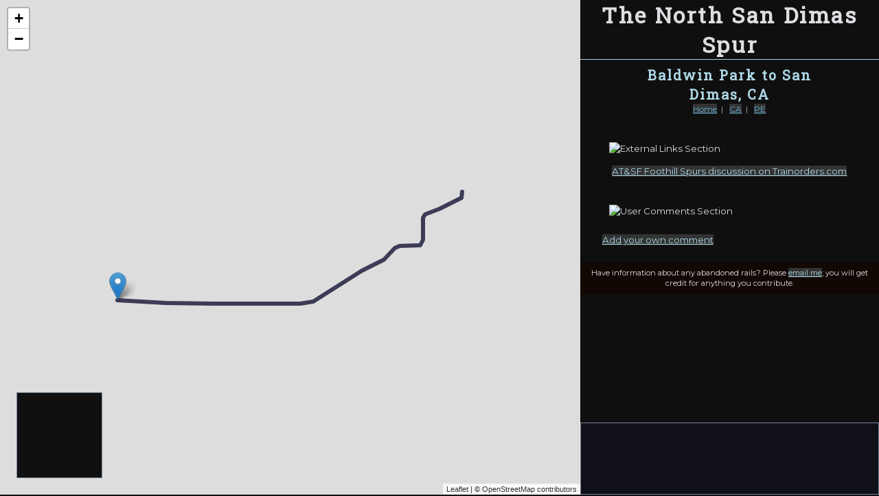

--- FILE ---
content_type: text/html
request_url: http://www.abandonedrails.com/north-san-dimas-spur
body_size: 4420
content:
<!doctype html>
<html class="no-js" lang="en">
<head>
        <!-- Global site tag (gtag.js) - Google Analytics -->
        <script async src="https://www.googletagmanager.com/gtag/js?id=UA-3225104-1"></script>
        <script>
            window.dataLayer = window.dataLayer || [];
            function gtag() { dataLayer.push(arguments); }
            gtag('js', new Date());
            gtag('config', 'UA-3225104-1');
        </script>

    <meta charset="utf-8">
    <meta http-equiv="x-ua-compatible" content="ie=edge">
    <title>The North San Dimas Spur - Abandoned Rails</title>
    <meta name="viewport" content="width=device-width, initial-scale=1">

    <link rel="apple-touch-icon" href="apple-touch-icon.png">
    <link rel="icon" href="/favicon.ico">

    <meta name="apple-mobile-web-app-capable" content="yes" /> <!-- eliminate URL bar in safari web browser for iPhone -->

    <link href="https://fonts.googleapis.com/css?family=Montserrat|Roboto+Slab|PT+Mono" rel="stylesheet">

    <link href="/bundles/ar.css?v=dmoJJyFiHyI8bVefy12PpON3U021-bN_GNln7wwEz_I1" rel="stylesheet"/>


    <script src="https://cdnjs.cloudflare.com/ajax/libs/modernizr/2.8.3/modernizr.min.js"></script>
    <script src="https://code.jquery.com/jquery-3.5.1.min.js"></script>
    <script src="https://ajax.aspnetcdn.com/ajax/jquery.validate/1.19.1/jquery.validate.min.js"></script>
    <script src="https://ajax.aspnetcdn.com/ajax/mvc/5.2/jquery.validate.unobtrusive.min.js"></script>

    <script src="/bundles/ar.js?v=TCvPv_WkDcQHTFR15FmtnWNFbmBMiOBKWHNLgCOuXBQ1"></script>


    
    <!-- leaflet files need to be loaded before bundles -->
    <link rel="stylesheet" href="https://unpkg.com/leaflet@1.4.0/dist/leaflet.css" integrity="sha512-puBpdR0798OZvTTbP4A8Ix/l+A4dHDD0DGqYW6RQ+9jxkRFclaxxQb/SJAWZfWAkuyeQUytO7+7N4QKrDh+drA==" crossorigin="" />
    <script src="https://unpkg.com/leaflet@1.4.0/dist/leaflet.js" integrity="sha512-QVftwZFqvtRNi0ZyCtsznlKSWOStnDORoefr1enyq5mVL4tmKB3S/EnC3rRJcxCPavG10IcrVGSmPh6Qw5lwrg==" crossorigin=""></script>
    <script src="/bundles/map.js?v=9h-hPPaiBCv8lTxTnurfxXV9M0PXiWGGRYSheI-KnHQ1"></script>

    <link href="/bundles/map.css?v=LJpjpNEyMn3jtt_xMh4IEq-jmcdcnJm1unum62qD4-A1" rel="stylesheet"/>


    <meta name="description" content="Map of the abandoned North San Dimas Spur between Baldwin Park and San Dimas, California." />

        <link rel="canonical" href="https://www.abandonedrails.com/north-san-dimas-spur" />

    
    <link href="/bundles/a.css?v=cgKSSNYZZiX0P3e1Kr_4DOanY-Ea_p7zGI7IzpQuzvo1" rel="stylesheet"/>



</head>
<body>
    


<section id="map">
    <header>Map of the Abandoned Rails of The North San Dimas Spur</header>
    <div id="mapAd" class="adcontent">
        <script async src="//pagead2.googlesyndication.com/pagead/js/adsbygoogle.js"></script>
        <!-- Map Ad -->
        <ins class="adsbygoogle"
                style="display:inline-block;width:125px;height:125px"
                data-ad-client="ca-pub-1861243634916422"
                data-ad-slot="3469656799"></ins>
        <script>
            (adsbygoogle = window.adsbygoogle || []).push({});
        </script>
    </div>
</section>
<div id="sidebar">
    <main>
        <header id="top">
            
    <h1><span id="normal">The North San Dimas Spur</span></h1>
    <p id="rrName">The North San Dimas Spur</p>

        </header>
        <div id="scroll">
            



<h1 class="mobileOnly">The North San Dimas Spur</h1>

<div id="stage" class="">
    <div id="downstage">
        <div class="brace-l brace-top"></div>
        <div class="brace-r brace-top"></div>
        <div class="brace-l brace-mid"></div>
        <div class="brace-r brace-mid"></div>
        <div class="brace-l brace-btm"></div>
        <div class="brace-r brace-btm"></div>
            <header style="width:100%;text-align:center;">
        <h2 style="margin-top:0px;margin-bottom:0px;">Baldwin Park to San Dimas, CA</h2>
    </header>


<section class="links">

<a href="/" title="Abandoned Rails Home">Home</a> &nbsp;| &nbsp;
<a href="/california" title="California">CA</a> &nbsp;| &nbsp;    <a href="/pacific-electric-interurban" title="Pacific Electric Interurban">PE</a></section>











<section>
    <img src="img/external-links.png" alt="External Links Section" class="sign" />
    <div class="externalLinks">
<p><a href="https://www.trainorders.com/discussion/read.php?11,2383209" target="_blank" title="AT&amp;SF Foothill Spurs discussion on Trainorders.com">AT&amp;SF Foothill Spurs discussion on Trainorders.com</a></p>
    </div>
</section>

<section>
    <img src="img/user-comments.png" alt="User Comments Section" class="sign" />
    <div id="comments">

    </div>

    <script>loadA('https://api.abndndrls.com/comments/north-san-dimas-spur')</script>

    <div id="commentForm" style="display:none;">
            <form action="https://api.abndndrls.com/comments/north-san-dimas-spur" method="post" id="form" onsubmit="javascript: onCommentSubmit();">
        <input data-val="true" data-val-number="The field Id must be a number." data-val-required="The Id field is required." id="Id" name="Id" type="hidden" value="0" />
        <input data-val="true" data-val-number="The field AbandonmentId must be a number." data-val-required="The AbandonmentId field is required." id="AbandonmentId" name="AbandonmentId" type="hidden" value="1816" />
        <input id="Filename" name="Filename" type="hidden" value="north-san-dimas-spur" />

        <div class="flexForm">
            <div class="note">Add your comments for this page here. All fields are required.</div>
            <div class="entry">
                <div class="label">What is your name?</div>
                <div class="input">
                    <input class="text-box single-line" data-val="true" data-val-maxlength="The field Name must be a string or array type with a maximum length of &#39;64&#39;." data-val-maxlength-max="64" data-val-required="Required" id="Name" name="Name" type="text" value="" />
                    <span class="field-validation-valid" data-valmsg-for="Name" data-valmsg-replace="true"></span>
                </div>
            </div>
            <div class="entry">
                <div class="label">Where are you from?</div>
                <div class="input">
                    <input class="text-box single-line" data-val="true" data-val-maxlength="The field City must be a string or array type with a maximum length of &#39;64&#39;." data-val-maxlength-max="64" data-val-required="Required" id="City" name="City" type="text" value="" />,
                    <select id="State" name="State"><option value="">Choose...</option>
<option value="AF">Africa</option>
<option value="AL">Alabama</option>
<option value="AK">Alaska</option>
<option value="AN">Antarctica</option>
<option value="AZ">Arizona</option>
<option value="AR">Arkansas</option>
<option value="AS">Asia</option>
<option value="CA">California</option>
<option value="CN">Canada</option>
<option value="CO">Colorado</option>
<option value="CT">Connecticut</option>
<option value="DE">Delaware</option>
<option value="DC">D.C.</option>
<option value="EU">Europe</option>
<option value="FL">Florida</option>
<option value="GA">Georgia</option>
<option value="ID">Idaho</option>
<option value="IL">Illinois</option>
<option value="IN">Indiana</option>
<option value="IA">Iowa</option>
<option value="KS">Kansas</option>
<option value="KY">Kentucky</option>
<option value="LA">Louisiana</option>
<option value="ME">Maine</option>
<option value="MD">Maryland</option>
<option value="MA">Massachusetts</option>
<option value="MX">Mexico</option>
<option value="MI">Michigan</option>
<option value="MN">Minnesota</option>
<option value="MS">Mississippi</option>
<option value="MO">Missouri</option>
<option value="MT">Montana</option>
<option value="NE">Nebraska</option>
<option value="NV">Nevada</option>
<option value="NH">New Hampshire</option>
<option value="NJ">New Jersey</option>
<option value="NM">New Mexico</option>
<option value="NY">New York</option>
<option value="NC">North Carolina</option>
<option value="ND">North Dakota</option>
<option value="OC">Oceania</option>
<option value="OH">Ohio</option>
<option value="OK">Oklahoma</option>
<option value="OR">Oregon</option>
<option value="PA">Pennsylvania</option>
<option value="RI">Rhode Island</option>
<option value="SA">South America</option>
<option value="SC">South Carolina</option>
<option value="SD">South Dakota</option>
<option value="TN">Tennessee</option>
<option value="TX">Texas</option>
<option value="UT">Utah</option>
<option value="VT">Vermont</option>
<option value="VA">Virginia</option>
<option value="WA">Washington</option>
<option value="WV">West Virginia</option>
<option value="WI">Wisconsin</option>
<option value="WY">Wyoming</option>
</select>
                    <span class="field-validation-valid" data-valmsg-for="City" data-valmsg-replace="true"></span>
                </div>
            </div>
            <div class="entry">
                <div class="label">Comment:</div>
                <div class="input">
                    <textarea class="text-box multi-line" data-val="true" data-val-required="Required" id="Comment" name="Comment">
</textarea>
                    <span class="field-validation-valid" data-valmsg-for="Comment" data-valmsg-replace="true"></span>
                </div>
            </div>
            <div class="note">
                Your email address will NOT be displayed as part of your comment, and will only<br />
                allow you to optionally receive emails notifying you of updates to these comments.
            </div>
            <div class="entry">
                <div class="label">Email address?</div>
                <div class="input multi">
                    <div>
                        <input class="text-box single-line" data-val="true" data-val-maxlength="The field EmailAddress must be a string or array type with a maximum length of &#39;64&#39;." data-val-maxlength-max="64" data-val-required="Required" id="EmailAddress" name="EmailAddress" type="email" value="" />
                        <span class="field-validation-valid" data-valmsg-for="EmailAddress" data-valmsg-replace="true"></span>
                    </div>
                    <div><input data-val="true" data-val-required="The Subscribe field is required." id="Subscribe" name="Subscribe" style="margin-left:15px;" type="checkbox" value="true" /><input name="Subscribe" type="hidden" value="false" /> Subscribe to this abandonment</div>
                </div>
            </div>
            <div class="note">
                If you <strong>subscribe</strong> to this abandonment, you will receive an email<br />
                whenever somebody else posts to this comment chain. You can unsubscribe later, if desired.<br />
                <span style="color:yellow;background-color:maroon;display:inline-block;margin-top:8px;">NOTE: If subscribing, you will receive an email from &quot;AWS&quot; prompting to confirm your subscription by<br />clicking a link; please click on the link to ensure you're subscribed!</span>
            </div>
            <div class="note formButtons">
                <!-- buttons are float:right, so reverse their order here -->
                <input type="button" value="Cancel" onclick="javascript:closeForm();" />
                <input type="submit" value="Add" />
                <div class="lds-hourglass" style="float:right;visibility:hidden;"></div>
            </div>
        </div>
    </form>
    </div>
    <div id="commentLink">
        <a id="formLink" href="javascript:openForm();">Add your own comment</a>
    </div>
</section>

    </div>

    <footer>
        <p>Have information about any abandoned rails? Please <a href="mailto:g@abandonedrails.com" title="Email">email me</a>; you will get credit for anything you contribute.</p>
<div style="display:none;" class="gh2content">
</div>
    </footer>
</div>

<script>
    var routes = [{"Id":5767,"CoordinateString":"}u`oEtd}nU??h@ia@??b@mq@??vB_aA??EmT???oQ??h@qjB??TuzE??Dst@??i@yU??{CoQ??qHaS??iLoX??{Qwc@??wPia@??qRub@??gM}b@??wLc^??cJkL??mKeI??yFcJ??iDeN??BeT??JkP??GeQ??i@_F??mEoD??_GaB??gd@C??uQF??aImF??mD{M??qG_^??_KwZ??cL{^??eBmF??{BoA??yDa@??mEF??","IsYard":false}];
    var pois = [{"Id":3229,"Text":"Western end of abandonment at former Pacific Electric San Bernardino Line in Baldwin Park.","Coordinate":{"Latitude":34.08752,"Longitude":-117.95547,"IsEmpty":false}}];
    var mapContribs = [];

    $(function () {
        initMapToAbndnmnt(routes, pois, mapContribs);
    });
</script>

        </div>
        <div id="bottom"> 
            <div id="ad">
                <div class="adcontent">
                    <script async src="//pagead2.googlesyndication.com/pagead/js/adsbygoogle.js"></script>
                    <!-- Browse Ad -->
                    <ins class="adsbygoogle"
                            style="display:inline-block;width:320px;height:100px"
                            data-ad-client="ca-pub-1861243634916422"
                            data-ad-slot="6444918614"></ins>
                    <script>
                        (adsbygoogle = window.adsbygoogle || []).push({});
                    </script>
                </div>
            </div>
        </div>
    </main>
</div>

<script>adjustSidebar();</script>

    <script>$(checkgh2());</script>
</body>
</html>


--- FILE ---
content_type: text/html; charset=utf-8
request_url: https://www.google.com/recaptcha/api2/aframe
body_size: 269
content:
<!DOCTYPE HTML><html><head><meta http-equiv="content-type" content="text/html; charset=UTF-8"></head><body><script nonce="ygx84URMQ4rDZxG7bgKjRw">/** Anti-fraud and anti-abuse applications only. See google.com/recaptcha */ try{var clients={'sodar':'https://pagead2.googlesyndication.com/pagead/sodar?'};window.addEventListener("message",function(a){try{if(a.source===window.parent){var b=JSON.parse(a.data);var c=clients[b['id']];if(c){var d=document.createElement('img');d.src=c+b['params']+'&rc='+(localStorage.getItem("rc::a")?sessionStorage.getItem("rc::b"):"");window.document.body.appendChild(d);sessionStorage.setItem("rc::e",parseInt(sessionStorage.getItem("rc::e")||0)+1);localStorage.setItem("rc::h",'1768965684716');}}}catch(b){}});window.parent.postMessage("_grecaptcha_ready", "*");}catch(b){}</script></body></html>

--- FILE ---
content_type: text/css
request_url: http://www.abandonedrails.com/bundles/ar.css?v=dmoJJyFiHyI8bVefy12PpON3U021-bN_GNln7wwEz_I1
body_size: 4490
content:
html{font-family:sans-serif;-ms-text-size-adjust:100%;-webkit-text-size-adjust:100%}body{margin:0}article,aside,details,figcaption,figure,footer,header,hgroup,main,menu,nav,section,summary{display:block}audio,canvas,progress,video{display:inline-block;vertical-align:baseline}audio:not([controls]){display:none;height:0}[hidden],template{display:none}a{background-color:transparent}a:active,a:hover{outline:0}abbr[title]{border-bottom:1px dotted}b,strong{font-weight:bold}dfn{font-style:italic}h1{font-size:2em;margin:.67em 0}mark{background:#ff0;color:#000}small{font-size:80%}sub,sup{font-size:75%;line-height:0;position:relative;vertical-align:baseline}sup{top:-.5em}sub{bottom:-.25em}img{border:0}svg:not(:root){overflow:hidden}figure{margin:1em 40px}hr{box-sizing:content-box;height:0}pre{overflow:auto}code,kbd,pre,samp{font-family:monospace,monospace;font-size:1em}button,input,optgroup,select,textarea{color:inherit;font:inherit;margin:0}button{overflow:visible}button,select{text-transform:none}button,html input[type="button"],input[type="reset"],input[type="submit"]{-webkit-appearance:button;cursor:pointer}button[disabled],html input[disabled]{cursor:default}button::-moz-focus-inner,input::-moz-focus-inner{border:0;padding:0}input{line-height:normal}input[type="checkbox"],input[type="radio"]{box-sizing:border-box;padding:0}input[type="number"]::-webkit-inner-spin-button,input[type="number"]::-webkit-outer-spin-button{height:auto}input[type="search"]{-webkit-appearance:textfield;box-sizing:content-box}input[type="search"]::-webkit-search-cancel-button,input[type="search"]::-webkit-search-decoration{-webkit-appearance:none}fieldset{border:1px solid silver;margin:0 2px;padding:.35em .625em .75em}legend{border:0;padding:0}textarea{overflow:auto}optgroup{font-weight:bold}table{border-collapse:collapse;border-spacing:0}td,th{padding:0}html{color:#dedee2;font-size:1em;line-height:1.4;background:url('/img/topo.jpg') no-repeat fixed;background-color:#111;font-family:'Montserrat',Arial,sans-serif}::-moz-selection{background:#b3d4fc;text-shadow:none}::selection{background:#b3d4fc;text-shadow:none}hr{height:1px;border:0;border-top:1px solid #add8e6;margin:1em 0;padding:0}audio,canvas,iframe,img,svg,video{vertical-align:middle}fieldset{border:0;margin:0;padding:0}textarea{resize:vertical}.browserupgrade{margin:.2em 0;background:#ccc;color:#000;padding:.2em 0}*{box-sizing:border-box}h1{font-family:'Roboto Slab',Georgia,serif;letter-spacing:2.6px;line-height:2em}h1 span{border-top:3px solid #dedee2;border-bottom:3px solid #dedee2;padding-left:8px;padding-right:8px}h2{font-family:'Roboto Slab',Georgia,serif;letter-spacing:2px;color:#add8e6;text-align:center;margin-top:10px}h3{text-align:center}h4{font-family:'Montserrat',Arial,sans-serif}a.rr-sprite{display:block;background:url('/img/rr-sprites.png') no-repeat top left;margin:8px auto;margin-top:30px;width:50px;height:50px}a.rr-sprite.atsf{background-position:-150px 0;width:48px;height:48px}a.rr-sprite.bo{background-position:0 0}a.rr-sprite.cnw{background-position:-73px -50px;width:64px;height:46px}a.rr-sprite.el{background-position:-51px -0;height:51px}a.rr-sprite.ic{background-position:0 -50px;width:71px;height:46px}a.rr-sprite.prr{background-position:-101px 0;width:49px;height:48px}a.rr-sprite.sal{background-position:-143px -48px;width:52px;height:46px}a.rr-sprite.scl{background-position:-101px -95px;width:49px;height:49px}a.rr-sprite.sp{background-position:-49px -96px;height:49px}a.rr-sprite.sr{background-position:0 -96px}a.rr-sprite.up{background-position:-148px -94px}h4.filing a{color:#8fbc8f}a,a:visited{color:#add8e6;background-color:#333;text-decoration:underline}a:active,a:hover{color:#add8e6;background-color:#444;text-decoration:underline}input[type="checkbox"],input[type="radio"]{width:16px;height:16px}div#masthead{width:576px;height:331px;margin:0 auto}h2#desc{font-family:'Playbill','Times New Roman',serif;font-size:36px;font-weight:normal;color:#8fbc8f}h2#desc span{white-space:nowrap}div#stage{max-width:960px;text-align:center;margin:0 auto;background-color:rgba(16,16,16,.8);padding-top:8px;padding-left:20px;padding-right:20px;min-height:300px}div#stage.narrow{width:760px}div#stage div#downstage{text-align:left}table#transcon{width:100%;margin-top:24px;margin-bottom:32px}table#transcon h3,table#transcon a{color:#faebd7;font-weight:bold;margin:0}table#heralds{width:100%;text-align:center;margin:0 auto}table#heralds td{vertical-align:bottom;font-size:12px}table#heralds td a{background-color:rgba(16,16,16,.8)}table#heralds td#sar{font-weight:bold;font-family:'Montserrat',Arial,sans-serif;vertical-align:middle;font-size:16px;padding-top:15px}div.merch{display:block;text-align:center;background:url('/img/left-hand.png') no-repeat left center,url('/img/right-hand.png') no-repeat right center;padding-left:140px;padding-right:140px}div.merch div.store{margin-top:50px;cursor:pointer}div.metrics{text-align:center;margin:0 auto;margin-top:10px}div.metric{display:block;width:198px;margin:20px;border-width:24px;border-style:solid;border-image-slice:24;border-image-repeat:round;cursor:pointer}div.metric.abndnmnts{float:left;border-image-source:url('/img/border-2.png');padding-bottom:25px}div.metric div#submetric{font-size:12px}div.metric div#submetric div{margin-top:12px}div.metric span#random{display:block}div.metric.rlrds{float:right;border-image-source:url('/img/border-1.png')}div.metric.flngs{float:right;border-image-source:url('/img/border-3.png')}div.metric span.data{display:block;font-size:48px}div.metric.towers{clear:right;float:right;border-image-source:url('/img/border-4.png');color:#efb64d;width:432px;margin-top:0}div.metric.towers span{font-size:22px;font-weight:bold}div.icc-watermark{background-image:url('/img/icc.png');background-size:contain;background-repeat:no-repeat;background-position:center;padding-bottom:50px}footer{clear:both;margin-top:4px;padding:8px;text-align:center;background-color:#110804;font-size:smaller;margin-left:-2%;margin-right:-2%}footer p{margin:0}footer ul{list-style:none;margin:2px}footer li{display:inline;padding-left:.5em;padding-right:.5em}footer li a{background-color:#110804}img.sign{width:350px;display:block;margin-left:auto;margin-right:auto;margin-top:40px;margin-bottom:15px}nav#rrLetters{text-align:center}nav#rrLetters a{margin-right:4px}div.letter{text-align:center;margin:0 auto;padding-top:32px;font-size:larger}table.rr{width:100%;padding:10px}table.rr tr:nth-child(even){background-color:rgba(47,57,64,.8)}table.rr tr:nth-child(odd){background-color:#002326}table.rr td{text-align:center;font-size:smaller;width:33%;vertical-align:middle;padding:7px 2px 7px 2px}table.rr span.filingRRText{display:block;color:#87ceeb}article#me{font-style:italic}.nowrap{white-space:nowrap}span.qa{font-family:'PT Mono','Courier New',monospace;margin-right:4px;font-size:larger;font-style:normal}p.question{font-style:italic;margin-top:48px}span#foreTitle,div.foreTitle{padding-top:6px;display:inline-block;color:#efb64d;font-weight:bold;width:100%;background:url('/img/embellish-l.png') left top no-repeat,url('/img/embellish-r.png') right top no-repeat}div.foreTitle{font-size:12px;padding-top:2px;padding-bottom:8px}span[name="moreLink"]{cursor:pointer;text-decoration:underline;color:#add8e6;font-family:'Montserrat',Arial,sans-serif}div.recency{font-size:12px;color:#a3b9a3;padding-top:16px;font-weight:bold}p.note,div.note,td.note,aside.note{font-size:smaller;text-align:center;color:#8fbc8f}p.note span,aside.note span{font-weight:bold}aside.contributors{font-size:smaller;font-style:italic;color:#dda0dd}aside.contributors span{font-weight:bold}p.timeline{font-family:'PT Mono','Courier New',monospace;line-height:1.6em;font-size:14px;overflow-y:auto;white-space:nowrap;clear:both}table.textTable{font-family:'PT Mono','Courier New',monospace;margin-left:40px;font-size:14px}p.textList{line-height:1.7em}ul.textList{font-family:'PT Mono','Courier New',monospace;font-size:16px}div#mail{font-family:'PT Mono','Courier New',monospace;border:#110804 1px solid;background-color:#444;float:right;margin-right:320px;width:190px;margin-top:-23px;padding-left:12px}div#mail p{margin:5px}section.links{font-size:12px;color:#a9a9a9}section.links a{color:#5db0d7}div#downstage section.links{text-align:center}div.brace-l{background:url('/img/brace-l.png') no-repeat left top;background-position-x:0;clear:left;float:left;margin-left:-8px;margin-right:8px;margin-top:-8px}div.brace-r{background:url('/img/brace-r.png') no-repeat right top;clear:right;float:right;margin-left:8px;margin-right:-8px;margin-top:-8px}div.brace-top{width:50px;height:60px;background-position-y:0}div.brace-mid{width:20px;height:90px;background-position-y:-60px}div.brace-btm{width:10px;height:110px;background-position-y:-150px}div.filings{margin:0 auto;width:100%;max-width:702px}div.card{background-color:#fff;width:100%;position:relative;margin-bottom:24px;color:#000;font-family:'PT Mono','Courier New',monospace;font-size:16px;text-align:center}div.card>div.lines{background:-webkit-gradient(linear,0 0,0 100%,from(#c3d1d8),color-stop(4%,#fffffa)) 0 4px;background:-webkit-linear-gradient(top,#c3d1d8 0%,#fffffa 8%) 0 4px;background:-moz-linear-gradient(top,#c3d1d8 0%,#fffffa 8%) 0 4px;background:-ms-linear-gradient(top,#c3d1d8 0%,#fffffa 8%) 0 4px;background:-o-linear-gradient(top,#c3d1d8 0%,#fffffa 8%) 0 4px;background:linear-gradient(top,#c3d1d8 0%,#fffffa 8%) 0 4px;-webkit-background-size:100% 20px;-moz-background-size:100% 20px;-ms-background-size:100% 20px;-o-background-size:100% 20px;background-size:100% 20px;padding:5px 3% 10px 3%}div.card table{border-collapse:collapse}div.card table td{width:33%}div.card table td.top{padding:6px;font-size:16px;letter-spacing:1.6px}div.card td.filingText{text-align:left;font-size:14px;padding-top:16px;padding-bottom:16px}div.card+p{text-align:center;width:100%;margin-top:-20px;font-size:14px}div.externalLinks{text-align:center}div.externalLinks input[type=submit]{float:none;margin:0 auto;text-align:center}p.comment{font-family:'PT Mono','Courier New',monospace;font-size:smaller}div.pending.approved{background-color:rgba(3,86,3,.5)}div.pending.rejected{background-color:rgba(113,1,16,.5)}div.signature{font-size:smaller;font-weight:bold}div.signature div.where{color:#778899;font-weight:bold;margin-bottom:32px}div.response{font-size:14px;padding-left:16px;color:#d3d3d3;margin-bottom:32px}hr.comment{display:block;border:0;height:1px;margin-right:25%;margin-top:4px;background-image:linear-gradient(to right,rgba(242,139,84,0),rgba(242,139,84,1),rgba(242,139,84,0))}div#commentLink{margin:24px}table.form{margin:32px;border:1px solid #add8e6;background-color:rgba(47,57,64,.8);padding-left:24px;margin-left:96px}table.form td{padding:10px;font-size:smaller}table.form td.label{width:160px;text-align:right;padding-right:0}table.form td.formButtons{text-align:right;padding:2px;padding-right:32px}input,select,textarea{background-color:#444;border:0;border-bottom:2px solid #add8e6;color:#d3d3d3;font-family:'PT Mono','Courier New',monospace;font-size:14px}input{padding:6px 11px 2px 12px}select{margin-left:10px;padding-bottom:2px;padding-top:4px}textarea{padding-left:10px;padding-top:4px;padding-right:20px}input[type=button],input[type=submit]{float:right;display:block;margin:1em;margin-top:0;padding:.5em;border:none;color:#dedee2;vertical-align:middle;position:relative;z-index:1;letter-spacing:2px;text-transform:uppercase;border-radius:5px;border:2px solid #add8e6;font-family:'Montserrat',Arial,sans-serif;font-size:12px;font-weight:bold}input[type=button]:hover,input[type=submit]:hover{background-color:#555}section#slideshow-container{margin:20px;margin-bottom:64px}div#slideshow{position:relative;text-align:center}.slide{display:none;text-align:center}.prev,.next{cursor:pointer;position:absolute;width:auto;padding:16px;color:#fff;font-weight:bold;font-size:18px;transition:.6s ease;user-select:none;top:0;background-color:rgba(0,0,0,.7)}.prev{left:0;border-radius:0 3px 3px 0}.next{right:0;border-radius:3px 0 0 3px}.prev:hover,.next:hover{background-color:#333}section#slideshow-container figcaption,div.mapImg span,div#scroll div.slide figcaption{color:#f8eef8;position:absolute;bottom:0;text-align:center;background-image:linear-gradient(to bottom,rgba(16,16,16,.5),rgba(16,16,16,1));padding-left:3px;padding-right:3px;width:100%}div#slideshow figcaption,figcaption.active,div.mapImg span{display:none}div#slideshow:hover figcaption.active,div.mapImg:hover span{display:block}div#scroll div.slide figcaption{font-size:12px}.dots{text-align:center}span.dot{cursor:pointer;height:15px;width:15px;margin:0 2px;background-color:#bbb;border-radius:50%;display:inline-block;transition:background-color .6s ease}span.dot.active,span.dot:hover{background-color:#717171}figure.picture{cursor:pointer;max-width:100%;overflow-x:hidden;margin-left:0;margin-right:0;text-align:center;position:relative}.fade{-webkit-animation-name:fade;-webkit-animation-duration:.5s;animation-name:fade;animation-duration:.5s}@-webkit-keyframes fade{from{opacity:.4}to{opacity:1}}@keyframes fade{from{opacity:.4}to{opacity:1}}div.subscriptionInfo{float:right;width:50%;text-align:left;padding:10px;min-width:315px}div.subscriptionList{display:block;height:600px;width:50%;overflow:auto;border:solid 1px #add8e6;background-color:rgba(16,16,16,.8)}div.subscriptionList div.route{padding:5px}div.subscriptionList div.route:nth-child(odd){background-color:rgba(0,35,38,.8)}div.subscriptionList div.route:nth-child(even){background-color:rgba(47,57,64,.8)}div.subscriptionList div.route:hover,#sidebar div.highlight{background-color:rgba(56,80,90,.9)}div.subscriptionList div.route:hover header a,#sidebar div.route:hover span.subtitle,div.subscriptionList div.highlight header a,#sidebar div.highlight span.subtitle{color:#f8f8ff}div.leaflet-control-attribution a,div.leaflet-popup a{color:inherit;background-color:inherit}.lds-hourglass{display:inline-block;position:relative;width:60px;height:60px}.lds-hourglass:after{content:" ";display:block;border-radius:50%;width:0;height:0;margin:8px;box-sizing:border-box;border:16px solid #fff;border-color:#fff transparent #fff transparent;animation:lds-hourglass 1.2s infinite}@keyframes lds-hourglass{0%{transform:rotate(0);animation-timing-function:cubic-bezier(.55,.055,.675,.19)}50%{transform:rotate(900deg);animation-timing-function:cubic-bezier(.215,.61,.355,1)}100%{transform:rotate(1800deg)}}div#commentForm{position:fixed;right:0;bottom:0;width:auto;height:100%;background-color:rgba(16,16,16,.8);z-index:1000;overflow:auto}div.flexForm{display:flex;flex-direction:column;flex-wrap:nowrap;border:1px solid #add8e6;background-color:rgba(47,57,64,.8);padding-left:-5px}div.flexForm div{padding:6px}div.flexForm div.note{width:100%;font-size:smaller;text-align:center;color:#8fbc8f}div.flexForm div.entry{display:flex;flex-direction:column;flex-wrap:nowrap}div.flexForm div.label{padding-top:10px;padding-bottom:0}div.flexForm div.input{width:95%}div.flexForm div.input.multi{display:flex;flex-direction:column}div.flexForm textarea{height:160px;width:100%}@media only screen and (min-width:56em){div#commentForm{height:auto;position:relative}div#sidebar div#commentForm{position:fixed}div.flexForm{width:auto;height:auto}div.flexForm div.entry{flex-direction:row}div.flexForm div.label{width:182px;text-align:right;padding-right:0;padding-bottom:6px}div.flexForm div.input{width:75%}div.flexForm div.input.multi{display:flex;flex-direction:row}}div.controls{font-size:smaller}span.field-validation-error{background-color:maroon;color:#fff}@font-face{font-family:playbill;font-style:normal;font-weight:400;src:local('Playbill'),local('Playbill-Regular'),url(/fonts/playbill.woff) format('woff'),url(/fonts/playbill.ttf) format('truetype')}

--- FILE ---
content_type: text/css
request_url: http://www.abandonedrails.com/bundles/map.css?v=LJpjpNEyMn3jtt_xMh4IEq-jmcdcnJm1unum62qD4-A1
body_size: 543
content:
body{width:100%;height:100%;overflow:hidden}section#map{position:absolute;top:0;left:0}section#map div#mapAd{position:fixed;height:125px;width:125px;z-index:500;background-color:#101010;border:1px solid #778899;display:none}div#sidebar{text-align:center;position:absolute;bottom:0;right:0;background-color:rgba(16,16,16,.8)}div#sidebar header#top{border-bottom:solid 1px #add8e6}div#sidebar h1{margin:0;padding:0;line-height:initial}div#sidebar h1 span{display:none;border:none;padding:0}div#sidebar p#rrName{font-size:12px;text-align:center;display:none;margin:0;margin-top:-5px;color:#b3d4fc}div#sidebar div#scroll{position:absolute;background:url('/img/topo.jpg') no-repeat left top;top:0;bottom:105px;width:100%;overflow-y:auto}@supports (-webkit-overflow-scrolling:touch){div#sidebar div#scroll{overflow-y:scroll;-webkit-overflow-scrolling:touch;-webkit-transform:translateZ(0);}}div#sidebar div#bottom{display:block;position:absolute;bottom:0;height:105px;left:0;right:0}div#sidebar div#ad{position:absolute;height:105px;width:100%;bottom:0;background-color:#101019;text-align:center;margin:0 auto;border:1px solid #778899}@media only screen and (min-width:56em){section#map div#mapAd{display:block}div#sidebar div#scroll{top:89px}}

--- FILE ---
content_type: text/css
request_url: http://www.abandonedrails.com/bundles/a.css?v=cgKSSNYZZiX0P3e1Kr_4DOanY-Ea_p7zGI7IzpQuzvo1
body_size: 1231
content:
span#foreTitle+h1{margin-top:0}div#routeAd{text-align:center;margin:0 auto;max-width:750px;background-color:#101010;border:1px solid #778899;margin-top:20px}div#stage.noMap{padding-left:20px;padding-right:20px}table#history{margin:0 auto;margin-top:20px}table#history tr td:first-child{background-color:#778899;color:#000;height:20px;font-weight:bold;text-align:right;padding-right:5px;width:128px}table#history tr td:last-child{font-weight:bold;padding-left:5px;text-align:left}div.excerpt{border:#faebd7 1px solid;margin:10px;background-color:#011700;width:auto}div.excerpt h4{padding-left:10px}div.excerpt p{color:#faebd7;font-size:80%;padding-left:10px;padding-right:10px}h1{margin-top:0;padding-top:0}section#map{right:0;bottom:60%}section#map div#mapAd{left:0;bottom:60%;border:none}div#sidebar{height:60%;width:100%}div#sidebar header#top{display:none}div#sidebar div#scroll .mobileOnly{background-color:rgba(16,16,16,.8)}footer{margin-left:-8px;margin-right:-8px}@media only screen and (min-width:56em){h1{padding:16px}div#sidebar div#ad{display:block}section#map{width:calc(100% - 384px);bottom:0}section#map div#mapAd{left:24px;bottom:24px;border:1px solid #778899}div#sidebar{left:auto;height:auto;right:0;top:0;bottom:0;width:384px}div#sidebar header#top{display:block}div#sidebar div#scroll{bottom:105px}div#sidebar div#scroll .mobileOnly{display:none}}@media only screen and (min-width:1130px){section#map{width:66%}div#sidebar{width:34%}}div#stage{width:auto;padding:8px}div#sidebar h1 span#normal{display:block}div#scroll{font-size:smaller;overflow-x:hidden}p.timeline{font-size:smaller}table.textTable{margin-left:20px;font-size:smaller}p.textList{line-height:1em}ul.textList{font-size:smaller}div.card{font-size:smaller}div.card table td{padding:4px}div.card table td.top{padding:6px;letter-spacing:1.3px}div.card+p{width:85%}div.response{font-size:smaller;padding-left:8px;margin-bottom:16px;margin-top:-16px}div.mapImg{position:relative}div.mapImg span{padding-left:1px;padding-right:1px}div#sidebar section.tower,div#downstage section.tower{display:none}div#downstage div#towers,div#sidebar div#towers{bottom:0;left:0;width:100%;height:92px}div#downstage section.tower,div#sidebar section.tower{height:100%}@media only screen and (min-width:56em){div#sidebar div#scroll{display:block;top:115px}div#downstage section.tower,div#sidebar section.tower{width:100%;text-align:left;padding-top:8px;padding-bottom:8px;padding-left:12px;display:block;height:auto}section#a-towers section.tower{text-align:center}section.tower section.links{text-align:left;display:inline-block;margin:5px}section.tower div{font-size:14px}section.tower section.links a{color:#ffc55b}div#downstage section.tower header,div#sidebar section.tower header{font-size:16px}div#downstage section.tower header a,div#sidebar section.tower header a{text-decoration:none;color:#ffd6ac}div#downstage section.tower header a:hover,div#sidebar section.tower header a:hover{text-decoration:underline}section.tower p{margin:0;font-size:smaller;margin-left:12px}section.tower p:first-of-type{margin-top:10px;margin-left:0}div.dates,div.notes{font-size:14px;font-family:'PT Mono','Courier New',monospace}div.notes{color:#e0dabf}div#downstage section.tower:nth-child(odd),div#sidebar section.tower:nth-child(odd){background-color:rgba(56,25,0,.8)}div#downstage section.tower:nth-child(even),div#sidebar section.tower:nth-child(even){background-color:rgba(88,64,41,.8)}div#downstage section.tower:hover,div#downstage section.tower.highlight,div#sidebar section.tower:hover,div#sidebar section.tower.highlight{background-color:#80502de6}div#downstage section.tower:hover header a,div#downstage section.tower:hover span.subtitle,div#downstage section.tower.highlight header a,div#downstage section.tower.highlight span.subtitle,div#sidebar section.tower:hover header a,div#sidebar section.tower:hover span.subtitle,div#sidebar section.tower.highlight header a,div#sidebar section.tower.highlight span.subtitle{color:#f8f8ff}}section.popup{font-family:'PT Mono','Courier New',monospace;color:#000;text-align:center}section.popup header{font-size:14px}section.popup div.dates,section.popup div.notes{font-size:12px;color:#000}

--- FILE ---
content_type: text/javascript
request_url: http://www.abandonedrails.com/bundles/ar.js?v=TCvPv_WkDcQHTFR15FmtnWNFbmBMiOBKWHNLgCOuXBQ1
body_size: 2257
content:
function adjustSidebar(){var n=0;sidebarInterval=setInterval(function(){if(n+=1,n===14)clearInterval(sidebarInterval);else if($("#top").css("display")==="block"){var t=$("#top").outerHeight(!0);$("#scroll").css({top:t.toString()+"px"})}},500)}function loadRandom(){$("#random").load("/random.html",function(){var n=$("#abndnmntDiv"),t=n.find("a");n.data("link",t.attr("href"));$("div.metric").each(function(){this.addEventListener("click",function(n){var t=$(n.target).closest("div.metric");window.location=t.data("link")})})})}function openForm(){$("div#commentForm").show();$("a#formLink").hide();window.scrollTo(0,document.body.scrollHeight)}function closeForm(){$("div#commentForm").hide();$("a#formLink").show()}function openPicture(n){window.open(n)}function show(n){$("#"+n).show()}function hide(n){$("#"+n).hide()}function plusSlides(n){showSlide(slideIndex+=n)}function currentSlide(n){showSlide(slideIndex=n)}function initSlides(){var n=$("div#slideshow").width(),t=initPictures(n);$("div#slideshow").height(t);showSlide(slideIndex)}function initPictures(n){var t=0;return $("figure img").each(function(){var i=$(this),u=parseInt(i.data("width")),f=parseInt(i.data("height")),r=f;u<=n?i.attr("src",i.data("url")):(i.attr("src",i.data("url")+"?w="+n.toString()),i.width(n),r=f*n/u);r>t&&(t=r)}),t}function showSlide(n){var i=$("div.slide"),u=$("div.slide figcaption"),r=$("span.dot"),t;for(slideIndex=n>i.length?1:n<1?i.length:n,t=0;t<i.length;t++)i[t].style.display="none",u[t].className=u[t].className.replace(" active",""),r.length>0&&(r[t].className=r[t].className.replace(" active",""));i[slideIndex-1].style.display="block";u[slideIndex-1].className+=" active";r.length>0&&(r[slideIndex-1].className+=" active")}var sidebarInterval,gh2=function(){try{var n=getUser();return n&&n.username==="d4fe4cd1-6cfb-4448-8c78-51f18b3a488b"}catch(t){return!1}},checkgh2=function(){gh2()&&($(".adcontent").css("pointer-events","none"),$(".gh2content").show())},loadA=function(n){$.getJSON(n,function(n){var t="";$.each(n.comments,function(){var comment=eval(this);t+=buildCommentHtml(comment)+'<hr class="comment" />'});$("#comments").html(t)})},loadI=function(n){$.getJSON(n,function(){})},buildCommentHtml=function(n){var t=n.Comment;return t+='<div class="signature"><div class="who">'+n.Name+'<\/div><div class="where">'+n.Location+"<br/>"+n.InsertDate+"<\/div><\/div>",n.Response&&n.Response.length>0&&(t+='<div class="response">'+n.Response+"&nbsp;&nbsp;&mdash;<em>Greg Harrison, Abandoned Rails<\/em><\/div>"),t},loadRecent=function(n){var t=function(n){var t=new Date(n);return n-t.setHours(0,0,0,0)},i=["Sunday","Monday","Tuesday","Wednesday","Thursday","Friday","Saturday"],r=function(n){var o=Date.now(),u=o-n,r=u/6e4,f,s,h,c,e;return r<1?"Just now":r<2?"About a minute ago":r<60?Math.floor(r)+" minutes ago":r<120?"About an hour ago":r<360?"About "+Math.floor(r/60)+" hours ago":(f=t(o),u<=f)?"Earlier today":(s=f+864e5,u<=s)?"Yesterday":(h=f+5184e5,u<=h)?(c=new Date(n).getDay(),i[c]):(e=Math.floor((u+f)/864e5),e===7)?"1 week ago":e+" days ago"},u=function(){$("section.recent").each(function(){var n=$(this),t=r(parseInt(n.data("timestamp")));n.find("div.recency").html(t)})};$("#contentListing").load(n,function(){u();initMapToIndex();$('span[name="moreLink"]').click(function(){var t=$(this),n=t.closest("div"),i=n.prev();n.hide();i.show()})})},loadEA=function(){var n=$("input#emailAddress").val();n.trim().length!==0&&(/^\w+([\.-]?\w+)*@\w+([\.-]?\w+)*(\.\w{2,3})+$/.test(n)?($("div.lds-hourglass").css("visibility","visible"),loadSubscriptions(n)):alert("Invalid email address entered, please check."))},subscriptionApi="",loadSubscriptions=function(n){$.getJSON(subscriptionApi+n,function(t){var u,i,r;if(t.length===0)alert("No subscriptions found matching email address; please try again.");else{for($("div#listing").data("email",n),$("span#emailAddress").html(n),$("div#entry").hide(),$("div#listing").show(),u="",i=0;i<t.length;i++)r=t[i],u+=buildSubcriptionHtml(r.filename,r.name,r.subscribed);$("div.subscriptionList").append(u);$("div.lds-hourglass").css("visibility","hidden")}})},saveSubscriptions=function(){var u=$("div#listing").data("email"),n=[],t=[],i=[],r;$('div.subscriptionList input[type="checkbox"]').each(function(){var r=$(this),f=r.data("checked"),e=r.prop("checked"),u=r.data("filename");e&&i.push(u);f!=e&&(f?t.push(u):n.push(u))});n.length==0&&t.length==0?alert("No changes to subscriptions detected!"):($("div.lds-hourglass").css("visibility","visible"),r={SubscribeFilenames:n,UnsubscribeFilenames:t,Migrate:i},$.ajax({type:"PATCH",url:subscriptionApi+u,data:JSON.stringify(r),processData:!1,contentType:"application/json-patch+json"}).success(function(){alert("Subscriptions saved!")}).fail(function(){alert("Could not update subscriptions.")}).complete(function(){$("div.lds-hourglass").css("visibility","hidden")}))},onCommentSubmit=function(){$("#form").valid()&&$("div.lds-hourglass").css("visibility","visible")},buildSubcriptionHtml=function(n,t,i){var r='<div class="route"><input type="checkbox" data-filename="'+n+'" value="" ';return i&&(r+="checked "),r+(' data-checked="'+i+'" /><a href="'+n+'" target="_blank">'+t+"<\/a ><\/div > ")},slideIndex=1

--- FILE ---
content_type: text/javascript
request_url: http://www.abandonedrails.com/bundles/map.js?v=9h-hPPaiBCv8lTxTnurfxXV9M0PXiWGGRYSheI-KnHQ1
body_size: 2820
content:
function initMap(n){var t,i,r;if(_Map=L.map("map"),t="",n&&n.length>0)for(i=0;i<n.length;i++)r=n[i],t+=r.Name+", ";t+='&copy; <a href="https://openstreetmap.org/copyright">OpenStreetMap contributors<\/a>';L.tileLayer("https://{s}.tile.osm.org/{z}/{x}/{y}.png",{attribution:t}).addTo(_Map)}function initMapToIndex(){initMap();loadRoutes();loadTowers();loadMapPics();_Map.fitBounds(_Bounds);finMapToTowers()}function initMapToTowers(){initMap();loadTowers();_Map.fitBounds(_Bounds);finMapToTowers()}function finMapToTowers(){_Zoom=_Map.getZoom();plotTowers(_Zoom);_Map.on("zoomend",function(){adjustCircles()})}function loadTowers(){$("div#scroll section.tower").each(function(){var e=$(this),markup=e.data("markup"),url,point;markup&&(url=e.data("url"),point=eval(e.data("point")),plotTower(point.Latitude,point.Longitude,markup,url),e.hover(function(){toggleTowerTooltip(point,!0)},function(){toggleTowerTooltip(point,!1)}))})}function initMapToAbndnmnt(n,t,i){initMap(i);loadAbndnmnt(n);_Map.fitBounds(_Bounds);loadPois(t);loadMapPics();loadTowers();finMapToTowers()}function loadAbndnmnt(n){for(var i,t=0;t<n.length;t++)i=n[t],plotAbndnmnt(i)}function loadPois(n){for(var t=0;t<n.length;t++){var i=n[t],r=L.latLng(i.Coordinate.Latitude,i.Coordinate.Longitude),u=L.popup().setLatLng(r).setContent("<p>"+i.Text+"<\/p>");L.marker(r).bindPopup(u).addTo(_Map);extendBoundsToPoint(r)}}function initMapToFilings(){initMap();loadFilings();_Map.fitBounds(_Bounds);window.location.hash.length>1&&filter(window.location.hash.substr(1))}var _Map=null,_Bounds=null,decodePath=function(n){for(var c=n.length,u=0,f=[],e=0,o=0,i,r,t,s,h;u<c;){r=0;t=0;do i=n.charCodeAt(u++)-63,t|=(i&31)<<r,r+=5;while(i>=32);s=(t&1)==0?t>>1:~(t>>1);e+=s;r=0;t=0;do i=n.charCodeAt(u++)-63,t|=(i&31)<<r,r+=5;while(i>=32);h=(t&1)==0?t>>1:~(t>>1);o+=h;f.push([e/1e5,o/1e5])}return f},extendBoundsToPolyline=function(n){_Bounds?_Bounds.extend(n.getBounds()):_Bounds=n.getBounds()},extendBoundsToPoint=function(n){_Bounds?_Bounds.extend(n):_Bounds=L.latLngBounds(L.latLng(n.lat-.1,n.lng-.1),L.latLng(n.lat+.1,n.lng+.1))},loadMapPics=function(){var t=1,i=$("section#map").width(),n=Math.round(i/3);n>304&&(n=304);$("figure img").each(function(){var i=$(this),f=t++,r=i.data("coords");if(r&&r.length>0){var u=L.latLng(r),e=i.data("url"),o=i.next("figcaption").text(),s=L.popup().setLatLng(u).setContent('<div class="mapImg"><img src="'+e+"?w="+n+'" style="width:'+n+'px;" /><span>'+o+"<\/span><\/div>");L.marker(u,{icon:new cameraIcon}).bindPopup(s).addTo(_Map).on("popupopen",function(){showSlide(f)});extendBoundsToPoint(u)}})},markerIcon=L.icon({iconUrl:"content/img/marker.png",iconSize:[32,32],iconAnchor:[16,16],popupAnchor:[16,16]}),_Routes=[],_Selected=[],routeChanged=!1,plotCircle=function(n,t,i,r,u){var e=L.latLng(t,i),f=L.circle(e,{color:"#224",weight:4,fillColor:"#d4d5d5",fillOpacity:.75,radius:4e3}).addTo(_Map);f.bindTooltip(r);f.on("click",function(){openRoute(n,u)});f.on("mouseover",function(t){checkRoute(t,n)});f.on("mouseout",function(){unhighlightRoute(n)});_Routes.push({id:n,marker:f});extendBoundsToPoint(e)},plotRoute=function(n,t,i,r){var f=decodePath(t),u=L.polyline(f,{color:"#202040",weight:6,opacity:.85,title:i}).addTo(_Map);u.bindTooltip(i);u.on("click",function(){openRoute(n,r)});u.on("mouseover",function(t){checkRoute(t,n)});u.on("mouseout",function(){unhighlightRoute(n)});_Routes.push({id:n,route:u});extendBoundsToPolyline(u)},plotRouteCircle=function(n,t,i,r,u){var e=decodePath(r)[0],f=L.circle(e,{radius:u,color:"#202040",weight:6,opacity:.85,title:t,fill:!1}).addTo(_Map);f.on("click",function(){openRoute(n,i)});f.on("mouseover",function(t){checkRoute(t,n)});f.on("mouseout",function(){unhighlightRoute(n)});_Routes.push({id:n,route:f})},checkRoute=function(n,t){if(_Selected.length===0)highlightRoute(t,!0),routeChanged=!0;else{var i=_Selected[0].id;i===t?routeChanged=!1:(unhighlightRoute(t),highlightRoute(t),routeChanged=!0)}},highlightRoute=function(n,t){for(var i,u,r=0;r<_Routes.length;r++)if(i=_Routes[r],i.id===n)if(_Selected.push(i),i.marker)break;else i.route.setStyle({color:"#4040c0"});t&&(u=$('#sidebar section.route[data-id="'+n+'"]'),u.removeClass("optionHide"),u.addClass("highlight"))},unhighlightRoute=function(n){for(var t,i,u=_Selected.length,r=0;r<u;r++)t=_Selected.pop(),t.marker||t.route.setStyle({color:"#202040"});n&&(i=$('#sidebar section.route[data-id="'+n+'"]'),i.removeClass("highlight"),i.addClass("optionHide"))},loadRoutes=function(){$('div#scroll section[name="abndnmnt"]').each(function(){var e=$(this),id=e.data("id"),filename=e.data("filename"),title=e.data("title"),routes=eval(e.data("routes")),yards=eval(e.data("yards")),circles=eval(e.data("circles")),point=eval(e.data("point")),i,route,j,c;if(routes&&routes.length!==0){for(i=0;i<routes.length;i++)route=routes[i],plotRoute(id,route,title,filename);if(circles&&circles.length>0)for(j=0;j<circles.length;j++)c=circles[j],plotRouteCircle(id,title,filename,c.CoordinateString,c.CircleRadius)}else point.Latitude?plotCircle(id,point.Latitude,point.Longitude,title,filename):plotCircle(id,point[0],point[1],title,filename);e.addClass("optionHide");e.hover(function(){var e=$(this),id=eval(e.data("id"));highlightRoute(id,!1)},function(){unhighlightRoute()})})},openRoute=function(n,t){location.href="/"+t},_Zoom=0,_Points=L.featureGroup(),_Circles=L.featureGroup(),firstTower,plotTower=function(n,t,i,r){var u=L.latLng(n,t),e={color:"#f27f04",weight:4,fillColor:"#d4d5d5",fillOpacity:.75,radius:4},o=L.circleMarker(u,e),f;o.addTo(_Points);o.bindTooltip(i);o.on("click",function(){openTower(r)});e.radius=50;f=L.circle(u,e);f.addTo(_Circles);f.bindTooltip(i);f.on("click",function(){openTower(r)});_Bounds?extendBoundsToPoint(u):firstTower?_Bounds=L.latLngBounds(firstTower,u):firstTower=u},plotTowers=function(n){n>=14&&!_Map.hasLayer(_Circles)?(_Map.removeLayer(_Points),_Map.addLayer(_Circles)):n<14&&!_Map.hasLayer(_Points)&&(_Map.removeLayer(_Circles),_Map.addLayer(_Points))},adjustCircles=function(){var n=_Map.getZoom();_Zoom>=14&&n<14?plotTowers(n):_Zoom<14&&n>=14&&plotTowers(n);_Zoom=n},toggleTowerTooltip=function(n,t){var u,f,e,i,r,o;for(_Map.hasLayer(_Circles)?u=_Circles:_Map.hasLayer(_Points)&&(u=_Points),f=u.getLayers(),e=L.latLng(n.Latitude,n.Longitude),i=0;i<f.length;i++)if(r=f[i],o=r.getLatLng(),e.equals(o)){t?r.openTooltip():r.closeTooltip();break}},openTower=function(n){window.open(n)},plotAbndnmnt=function(n){var i=decodePath(n.CoordinateString),t;n.IsYard?t=L.polygon(i,{color:"#202040",weight:6,opacity:.85}).addTo(_Map):n.CircleRadius?L.circle(i[0],{radius:n.CircleRadius,fill:!1,color:"#202040",weight:6,opacity:.85}).addTo(_Map):t=L.polyline(i,{color:"#202040",weight:6,opacity:.85}).addTo(_Map);t&&extendBoundsToPolyline(t)},cameraIcon=L.Icon.extend({options:{iconUrl:"/img/camera-icon.png",shadowUrl:"/img/camera-shadow.png",iconSize:[32,32],shadowSize:[48,48],iconAnchor:[18,18],shadowAnchor:[24,24],popupAnchor:[0,-18]}}),loadFilings=function(){$("div#scroll section.filing").each(function(){for(var firstAbndnmnt,e=$(this),id=e.data("id"),title=e.data("title"),abndnmnts=eval(e.data("abndnmnts")),i=0;i<abndnmnts.length;i++)plotFilingAbndnmnt(id,title,abndnmnts[i]);firstAbndnmnt=abndnmnts[0];e.hover(function(){highlightRoute(firstAbndnmnt.Id,!1)},function(){unhighlightRoute()});e.on("click",function(){openRoute(firstAbndnmnt.Id,firstAbndnmnt.Filename)})})},plotFilingAbndnmnt=function(n,t,i){var r,u;if(i.Routes.length>0)for(r=0;r<i.Routes.length;r++)u=i.Routes[r],plotRoute(n,u.CoordinateString,t,i.Filename);else plotCircle(n,i.Center.Latitude,i.Center.Longitude,t,i.Filename)},filter=function(n){var t,i;if(n.length===5)$("div#scroll section.filing").each(function(){var r=$(this),u,i,t;if(r.data("decade")===n)for(r.show(),u=r.data("id"),i=0;i<_Routes.length;i++)t=_Routes[i],t.id===u&&(t.route?_Map.addLayer(t.route):_Map.addLayer(t.marker));else for(r.hide(),u=r.data("id"),i=0;i<_Routes.length;i++)t=_Routes[i],t.id===u&&(t.route?_Map.removeLayer(t.route):_Map.removeLayer(t.marker))}),$("div#dateFilters").hide(),$("div#clearFilters").show(),$("strong#decade").html(n);else{for($("div#scroll section.filing").each(function(){var n=$(this);n.show()}),t=0;t<_Routes.length;t++)i=_Routes[t],i.route?_Map.addLayer(i.route):_Map.addLayer(i.marker);$("div#clearFilters").hide();$("div#dateFilters").show()}}